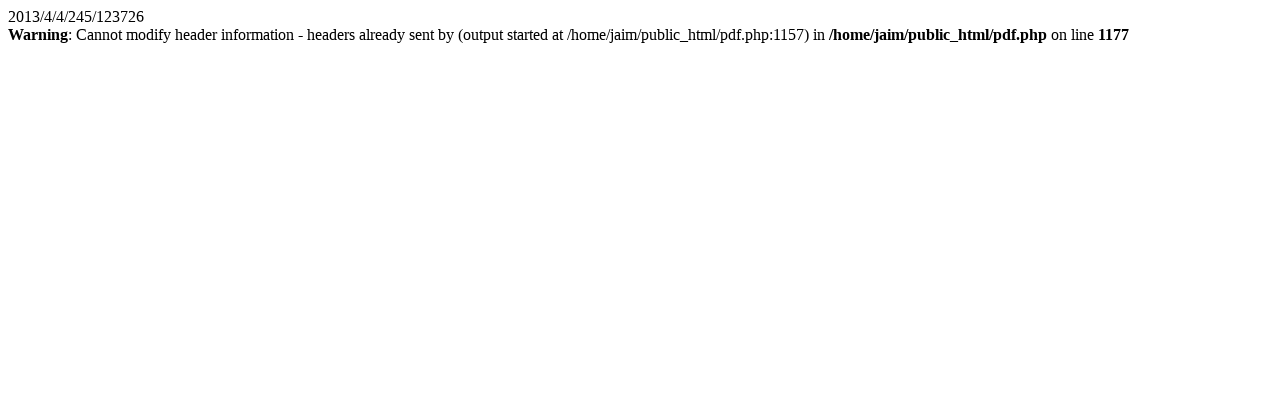

--- FILE ---
content_type: text/html; charset=UTF-8
request_url: http://www.jaim.in/pdf.php?2013/4/4/245/123726
body_size: 242
content:
2013/4/4/245/123726<br />
<b>Warning</b>:  Cannot modify header information - headers already sent by (output started at /home/jaim/public_html/pdf.php:1157) in <b>/home/jaim/public_html/pdf.php</b> on line <b>1177</b><br />
